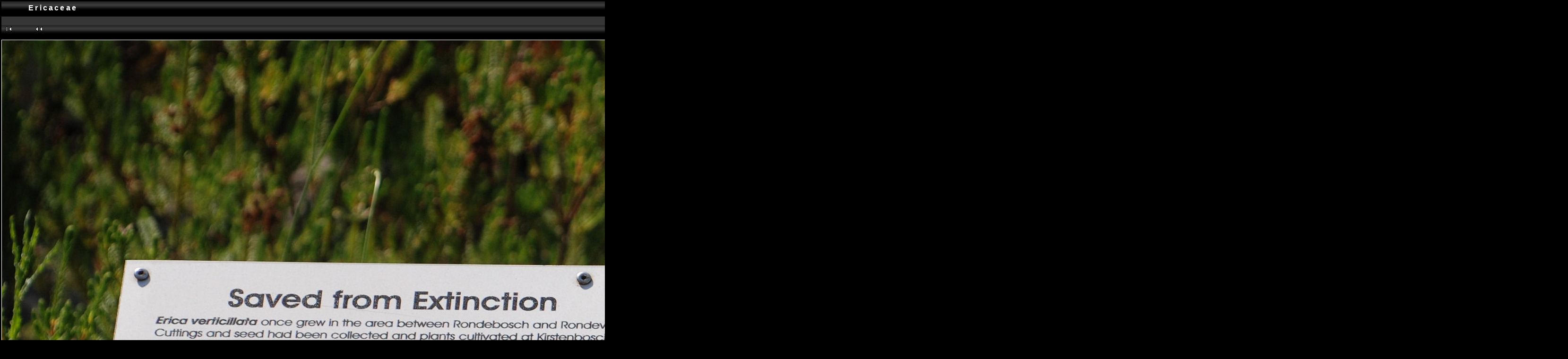

--- FILE ---
content_type: text/html; charset=ISO-8859-1
request_url: http://www.stridvall.se/flowers/gallery/album42/DSC_8515?full=1
body_size: 2472
content:
<!DOCTYPE HTML PUBLIC "-//W3C//DTD HTML 4.01 Transitional//EN">

<html>
<head>
  <title>Flower Gallery :: Ericaceae :: DSC_8515</title>
  <meta http-equiv="content-style-type" content="text/css">
  <meta http-equiv="content-type" content="Mime-Type; charset=ISO-8859-1">
  <meta name="content-language" content="en-US">

  <link rel="stylesheet" type="text/css" href="http://www.stridvall.se/flowers/gallery/skins/black/css/embedded_style.css">
  <link rel="stylesheet" type="text/css" href="http://www.stridvall.se/flowers/gallery/skins/black/css/standalone_style.css">   <link rel="first" href="http://www.stridvall.se/flowers/gallery/album42/DSC_8501" >
   <link rel="prev" href="http://www.stridvall.se/flowers/gallery/album42/DSC_8514" >
  <link rel="up" href="http://www.stridvall.se/flowers/gallery/album42">
  <style type="text/css">
  </style>
  </head>
  <body dir="ltr">
<script type="text/javascript" src="http://www.stridvall.se/flowers/gallery/js/overlib.js"><!-- overLIB (c) Erik Bosrup --></script>
<div id="overDiv" style="position:absolute; visibility:hidden; z-index:1000;"></div>
<table width="100%" border="0">
  <tr>
    <td>
      <table cellpadding="0" cellspacing="0" width="100%" border="0" align="center" class="mod_headliner">
        <tr valign="middle">
          <td class="leftspacer"></td>
          <td>
            <table cellspacing="0" cellpadding="0" class="mod_toplight_bg">
              <tr>
                <td class="mod_toplight_left" align="right"></td>
                <td nowrap class="head" align="left">
                  &nbsp;Ericaceae &nbsp;
                </td>
                <td class="mod_toplight_right" align="left"></td>
              </tr>
            </table>
          </td>
        </tr>
      </table>
      <table width="100%" cellpadding="0" cellspacing="0">
        <tr>
          <td class="mod_under_hl"></td>
        </tr>
      </table>
    </td>
  </tr>
  <tr>
    <td  align="center" valign="top">
<!-- Top Nav Bar -->
<form name="admin_form" action="view_photos.php">
<table border="0" width="100%" cellpadding="0" cellspacing="0">

<tr>
<td>
<a id="photo_url" href="http://www.stridvall.se/flowers/albums/album42/DSC_8515.jpg" ></a>
<a id="page_url" href="http://www.stridvall.se/flowers/gallery/album42/DSC_8515?full=0"></a>
<script language="javascript1.2" type="text/JavaScript">
	 function doPrintService(input) {
		if (!input) {
		    input = document.admin_form.print_services.value;
		}
		switch (input) {
		case 'ezprints':
			document.ezPrintsForm.returnpage.value=document.location;
			document.ezPrintsForm.submit();
			break;
		case 'fotokasten':
			window.open('http://1071.partner.fotokasten.de/affiliateapi/standard.php?add=http://www.stridvall.se/flowers/albums/album42/DSC_8515.jpg&thumbnail=http://www.stridvall.se/flowers/albums/album42/DSC_8515.thumb.jpg&height=2146&width=3310','Print_with_Fotokasten','height=500,width=500,location=no,scrollbars=yes,menubars=no,toolbars=no,resizable=yes');
			break;
		case 'photoaccess':
			document.photoAccess.returnUrl.value=document.location;
			document.photoAccess.submit();
			break;
		case 'shutterfly':
			document.sflyc4p.returl.value=document.location;
			document.sflyc4p.submit();
			break;
		}
	}
</script>
<table border="0" cellspacing="0" cellpadding="0" width="100%">
<tr>
	<td class="navtableborderbegin">
<table style="" width="100%" border="0" cellspacing="0" cellpadding="0" class="modnavboxmid">
<tr> 
	
	<td class="bread" height="18" align="right">
		&nbsp;Home: <a class="bread" href="/la/galleries.php">Plant Galleries&nbsp;<img src="http://www.stridvall.se/flowers/gallery/images/nav_home.gif" width="13" height="11" alt="navigate UP" title="navigate UP" border="0"></a>&nbsp;
		&nbsp;Back to: <a class="bread" href="/la/index_flowers.php">Index&nbsp;<img src="http://www.stridvall.se/flowers/gallery/images/nav_home.gif" width="13" height="11" alt="navigate UP" title="navigate UP" border="0"></a>&nbsp;
		&nbsp;Gallery: <a class="bread" href="http://www.stridvall.se/flowers/gallery/albums.php">Flower Gallery&nbsp;<img src="http://www.stridvall.se/flowers/gallery/images/nav_home.gif" width="13" height="11" alt="navigate UP" title="navigate UP" border="0"></a>&nbsp;
		&nbsp;Album: <a class="bread" href="http://www.stridvall.se/flowers/gallery/South-Africa">South African Flowers&nbsp;<img src="http://www.stridvall.se/flowers/gallery/images/nav_home.gif" width="13" height="11" alt="navigate UP" title="navigate UP" border="0"></a>&nbsp;
		&nbsp;Album: <a class="bread" href="http://www.stridvall.se/flowers/gallery/album42">Ericaceae&nbsp;<img src="http://www.stridvall.se/flowers/gallery/images/nav_home.gif" width="13" height="11" alt="navigate UP" title="navigate UP" border="0"></a>&nbsp;
	</td> 
</tr>
</table>    
	</td>
</tr>
<tr>
	<td class="navtableborderend">

<!-- Photo Navigator -->
<table width="100%" border="0" cellspacing="0" cellpadding="0" class="modnavbox">
<tr>
	<td class="borderright" align="center" width="30" height="18"><span class="nav"><a href="http://www.stridvall.se/flowers/gallery/album42/DSC_8501"><img src="http://www.stridvall.se/flowers/gallery/images/nav_first.gif" border="0" width="27" height="11" alt="First Photo" title="First Photo"></a></span></td>
	<td class="borderright" align="center" width="100" height="18"><span class="nav"><a href="http://www.stridvall.se/flowers/gallery/album42/DSC_8514"><img src="http://www.stridvall.se/flowers/gallery/images/nav_prev.gif" border="0" width="72" height="11" alt="Previous Photo" title="Previous Photo"></a></span></td>
	<td class="nav" align="center" height="18">20 of 20</td>
	<td class="" align="center" width="100" height="18"><span class="nav">&nbsp;</span></td>
	<td class="" align="center" width="30" height="18"><span class="nav">&nbsp;</span></td>
</tr>
</table>
	</td>
</tr>
</table>

</td>
</tr>
</table>
</form>

<table border="0" width="100%" cellpadding="0" cellspacing="0">
<tr><td colspan=3>
</td></tr>
</table>

<!-- image -->
<a name="image"></a>

  <table width="1%" border="0" cellspacing="0" cellpadding="0">
    <tr bgcolor="white">
      <td colspan="3" height="1"><img src="http://www.stridvall.se/flowers/gallery/images/pixel_trans.gif" height="1" alt="transpixel"></td>
    </tr>
    <tr>
      <td bgcolor="white" width="1"><img src="http://www.stridvall.se/flowers/gallery/images/pixel_trans.gif" width="1" alt="transpixel"></td>
      <td align="center"><a href="http://www.stridvall.se/flowers/gallery/album42/DSC_8515" ><img src="http://www.stridvall.se/flowers/albums/album42/DSC_8515.jpg" width="3310" height="2146"  border="0" onmouseover="return overlib('DSC 8515<br />\r\n2015-10-28<br />\r\nSouth Africa, Cape Town, Kirstenbosch Botanical Garden', CAPTION, 'Erica verticillata', CENTER, WIDTH, 196);" onmouseout="return nd();" alt="Erica verticillata" title=""></a></td>
      <td bgcolor="white" width="1"><img src="http://www.stridvall.se/flowers/gallery/images/pixel_trans.gif" width="1" height="1" alt="transpixel"></td>
    </tr>
    <tr bgcolor="white">
      <td colspan="3" height="1"><img src="http://www.stridvall.se/flowers/gallery/images/pixel_trans.gif" width="1" height="1" alt="transpixel"></td>
    </tr>
  </table>
  
<!-- caption -->
<p align="center" class="modcaption">Erica verticillata</p>


<!-- Comments -->

<!-- Custom Fields --><br>
<table border="0" cellspacing="0" cellpadding="0" width="100%">
<tr>
	<td class="navtableborderbegin">

<!-- Photo Navigator -->
<table width="100%" border="0" cellspacing="0" cellpadding="0" class="modnavbox">
<tr>
	<td class="borderright" align="center" width="30" height="18"><span class="nav"><a href="http://www.stridvall.se/flowers/gallery/album42/DSC_8501"><img src="http://www.stridvall.se/flowers/gallery/images/nav_first.gif" border="0" width="27" height="11" alt="First Photo" title="First Photo"></a></span></td>
	<td class="borderright" align="center" width="100" height="18"><span class="nav"><a href="http://www.stridvall.se/flowers/gallery/album42/DSC_8514"><img src="http://www.stridvall.se/flowers/gallery/images/nav_prev.gif" border="0" width="72" height="11" alt="Previous Photo" title="Previous Photo"></a></span></td>
	<td class="nav" align="center" height="18">20 of 20</td>
	<td class="" align="center" width="100" height="18"><span class="nav">&nbsp;</span></td>
	<td class="" align="center" width="30" height="18"><span class="nav">&nbsp;</span></td>
</tr>
</table>
	</td>
</tr>
<tr>
	<td class="navtableborderend">
<table style="" width="100%" border="0" cellspacing="0" cellpadding="0" class="modnavboxmid">
<tr> 
	
	<td class="bread" height="18" align="right">
		&nbsp;Home: <a class="bread" href="/la/galleries.php">Plant Galleries&nbsp;<img src="http://www.stridvall.se/flowers/gallery/images/nav_home.gif" width="13" height="11" alt="navigate UP" title="navigate UP" border="0"></a>&nbsp;
		&nbsp;Back to: <a class="bread" href="/la/index_flowers.php">Index&nbsp;<img src="http://www.stridvall.se/flowers/gallery/images/nav_home.gif" width="13" height="11" alt="navigate UP" title="navigate UP" border="0"></a>&nbsp;
		&nbsp;Gallery: <a class="bread" href="http://www.stridvall.se/flowers/gallery/albums.php">Flower Gallery&nbsp;<img src="http://www.stridvall.se/flowers/gallery/images/nav_home.gif" width="13" height="11" alt="navigate UP" title="navigate UP" border="0"></a>&nbsp;
		&nbsp;Album: <a class="bread" href="http://www.stridvall.se/flowers/gallery/South-Africa">South African Flowers&nbsp;<img src="http://www.stridvall.se/flowers/gallery/images/nav_home.gif" width="13" height="11" alt="navigate UP" title="navigate UP" border="0"></a>&nbsp;
		&nbsp;Album: <a class="bread" href="http://www.stridvall.se/flowers/gallery/album42">Ericaceae&nbsp;<img src="http://www.stridvall.se/flowers/gallery/images/nav_home.gif" width="13" height="11" alt="navigate UP" title="navigate UP" border="0"></a>&nbsp;
	</td> 
</tr>
</table>    
	</td>
</tr>
</table>

<form name="sflyc4p" action="http://www.shutterfly.com/c4p/UpdateCart.jsp" method="post">
  <input type=hidden name=addim value="1">
  <input type=hidden name=protocol value="SFP,100">
  <input type=hidden name=pid value="C4PP">
  <input type=hidden name=psid value="GALL">
  <input type=hidden name=referid value="gallery">
  <input type=hidden name=returl value="this-gets-set-by-javascript-in-onClick">
  <input type=hidden name=imraw-1 value="http://www.stridvall.se/flowers/albums/album42/DSC_8515.jpg">
  <input type=hidden name=imrawheight-1 value="2146">
  <input type=hidden name=imrawwidth-1 value="3310">
  <input type=hidden name=imthumb-1 value="http://www.stridvall.se/flowers/albums/album42/DSC_8515.thumb.jpg">
    <input type=hidden name=imbkprnta-1 value="Erica verticillata">
</form>
  <form method="post" name="photoAccess" action="http://www.photoaccess.com/buy/anonCart.jsp">
  <input type="hidden" name="cb" value="CB_GP">
  <input type="hidden" name="redir" value="true">
  <input type="hidden" name="returnUrl" value="this-gets-set-by-javascript-in-onClick">
  <input type="hidden" name="imageId" value="DSC_8515.jpg">
  <input type="hidden" name="imageUrl" value="http://www.stridvall.se/flowers/albums/album42/DSC_8515.jpg">
  <input type="hidden" name="thumbUrl" value="http://www.stridvall.se/flowers/albums/album42/DSC_8515.thumb.jpg">
  <input type="hidden" name="imgWidth" value="3310">
  <input type="hidden" name="imgHeight" value="2146">
</form>
<form method="post" name="ezPrintsForm" action="http://gallery.mye-pix.com/partner.asp">
    <input type="hidden" name="count" value="1">
  <input type="hidden" name="title0" value="Erica verticillata">
  <input type="hidden" name="lo_res_url0" value="http://www.stridvall.se/flowers/albums/album42/DSC_8515.thumb.jpg">
  <input type="hidden" name="hi_res_url0" value="http://www.stridvall.se/flowers/albums/album42/DSC_8515.jpg">
  <input type="hidden" name="returnpage" value="this-gets-set-by-javascript-in-onClick">
  <input type="hidden" name="width0" value="3310">
  <input type="hidden" name="height0" value="2146">
  <input type="hidden" name="startwith" value="cart">
</form>

      <table width="100%" cellspacing="0" cellpadding="0" class="modfooter">
        <tr>
          <td valign=top>
            <!-- The Gallery code version number, linked to the Gallery home page -->
            <span class="fineprint">
	                </span>
          </td>
        </tr>
      </table>
    </td>
  </tr>
</table>

</body>
</html>
